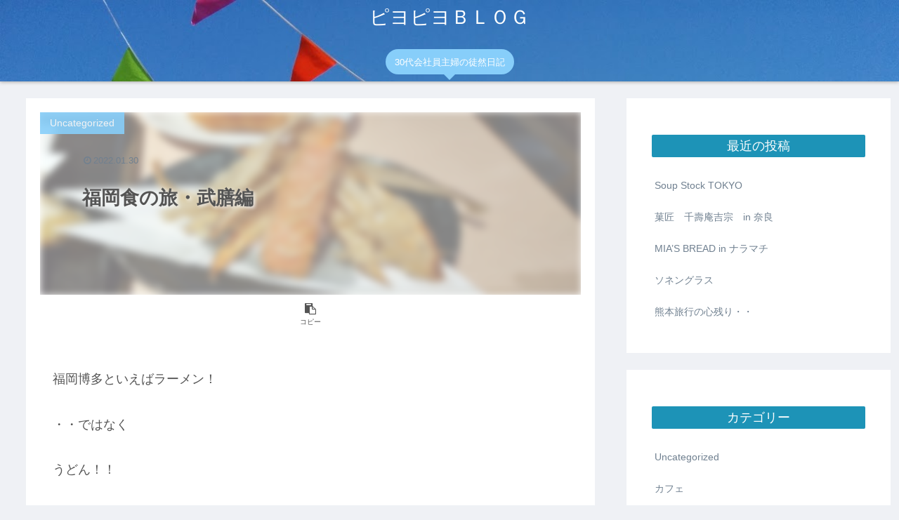

--- FILE ---
content_type: text/html; charset=utf-8
request_url: https://www.google.com/recaptcha/api2/aframe
body_size: 250
content:
<!DOCTYPE HTML><html><head><meta http-equiv="content-type" content="text/html; charset=UTF-8"></head><body><script nonce="v8yE5ePcxbfmAXUkKSPIQA">/** Anti-fraud and anti-abuse applications only. See google.com/recaptcha */ try{var clients={'sodar':'https://pagead2.googlesyndication.com/pagead/sodar?'};window.addEventListener("message",function(a){try{if(a.source===window.parent){var b=JSON.parse(a.data);var c=clients[b['id']];if(c){var d=document.createElement('img');d.src=c+b['params']+'&rc='+(localStorage.getItem("rc::a")?sessionStorage.getItem("rc::b"):"");window.document.body.appendChild(d);sessionStorage.setItem("rc::e",parseInt(sessionStorage.getItem("rc::e")||0)+1);localStorage.setItem("rc::h",'1765194579952');}}}catch(b){}});window.parent.postMessage("_grecaptcha_ready", "*");}catch(b){}</script></body></html>